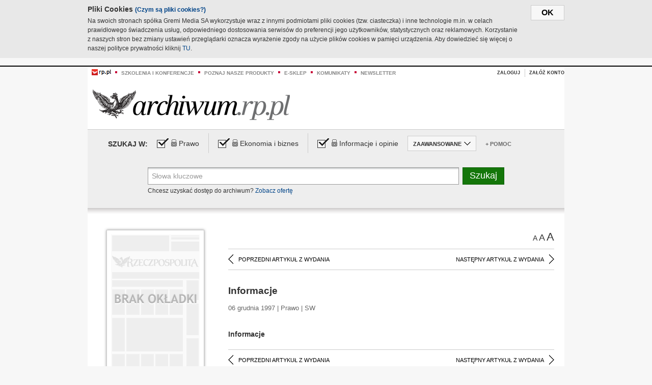

--- FILE ---
content_type: text/html;charset=UTF-8
request_url: https://archiwum.rp.pl/artykul/149442-Informacje.html
body_size: 14111
content:







	
		






<!DOCTYPE HTML PUBLIC "-//W3C//DTD HTML 4.01//EN" "http://www.w3.org/TR/html4/strict.dtd">
<html xmlns:og="https://opengraphprotocol.org/schema/" xmlns:fb="https://www.facebook.com/2008/fbml">
    <head>
    

    
     

    

    <link rel="apple-touch-icon" sizes="57x57" href="../img/favicons/apple-icon-57x57.png">
    <link rel="apple-touch-icon" sizes="60x60" href="../img/favicons/apple-icon-60x60.png">
    <link rel="apple-touch-icon" sizes="72x72" href="../img/favicons/apple-icon-72x72.png">
    <link rel="apple-touch-icon" sizes="76x76" href="../img/favicons/apple-icon-76x76.png">
    <link rel="apple-touch-icon" sizes="114x114" href="../img/favicons/apple-icon-114x114.png">
    <link rel="apple-touch-icon" sizes="120x120" href="../img/favicons/apple-icon-120x120.png">
    <link rel="apple-touch-icon" sizes="144x144" href="../img/favicons/apple-icon-144x144.png">
    <link rel="apple-touch-icon" sizes="152x152" href="../img/favicons/apple-icon-152x152.png">
    <link rel="apple-touch-icon" sizes="180x180" href="../img/favicons/apple-icon-180x180.png">
    <link rel="icon" type="image/png" sizes="192x192"  href="../img/favicons/android-icon-192x192.png">
    <link rel="icon" type="image/png" sizes="32x32" href="../img/favicons/favicon-32x32.png">
    <link rel="icon" type="image/png" sizes="96x96" href="../img/favicons/favicon-96x96.png">
    <link rel="icon" type="image/png" sizes="16x16" href="../img/favicons/favicon-16x16.png">
    <link rel="manifest" href="../img/favicons/manifest.json">
    <meta name="msapplication-TileColor" content="#ffffff">
    <meta name="msapplication-TileImage" content="../img/favicons/ms-icon-144x144.png">
    <meta name="theme-color" content="#ffffff">


    
    


    <title>Informacje - Archiwum Rzeczpospolitej</title>

    <meta name="description" content="" />
<meta name="robots" content="index, follow"/>

<meta name="copyright" content="Rp.pl">
<meta name="author" content="Rp.pl">

<meta http-equiv="Content-type" content="text/html; charset=UTF-8"/>
<meta http-equiv="Content-Language" content="pl"/>
<meta http-equiv="X-UA-Compatible" content="IE=Edge;chrome=1">


    
    
        	
        <link rel="stylesheet" href="https://static.presspublica.pl/web/arch_rp/css/archiwum-pro-article.css" type="text/css" />	
    


<link rel="stylesheet" href="https://static.presspublica.pl/web/arch_rp/css/archiwum-pro-common.css" type="text/css" />
<link rel="stylesheet" href="https://static.presspublica.pl/web/rp/css/ui-datepicker/jquery-ui-1.8.16.custom.css" type="text/css" />
<link rel="stylesheet" href="https://static.presspublica.pl/web/rp/css/rp_archiwum.css" type="text/css" />


<script type="text/javascript" src="https://static.presspublica.pl/web/arch_rp/js/oknobugs.js"></script>
<script type="text/javascript" src="https://static.presspublica.pl/web/arch_rp/js/keepLogged.js"></script>
<script type="text/javascript" src="https://static.presspublica.pl/web/arch_rp/js/calendarScripts.js"></script>
<script type="text/javascript" src="https://static.presspublica.pl/web/arch_rp/js/ajax.js" ></script>
<script type="text/javascript" src="https://static.presspublica.pl/web/arch_rp/js/ajax-dynamic-content.js"></script>
<script type="text/javascript" src="https://static.presspublica.pl/web/arch_rp/js/ajax-tooltip.js"></script>
<script type="text/javascript" src="/js/prototype.js"></script>
<script type="text/javascript" src="https://static.presspublica.pl/web/arch_rp/js/scriptaculous.js"></script>
<script type="text/javascript" src="https://static.presspublica.pl/web/arch_rp/js/commonScripts.js"></script>

<script type="text/javascript" src="https://code.jquery.com/jquery-1.6.4.min.js"></script>
<script type="text/javascript">
    $.noConflict();
</script>
<script type="text/javascript" src="https://static.presspublica.pl/web/arch_rp/js/jq_cover.js"></script>
<script type="text/javascript" src="https://static.presspublica.pl/web/arch_rp/js/commonArchiveRP.js"></script>
<script type="text/javascript">
    function ajax_init() {
        new Ajax.Updater('exampleV', '/AjaxKalendarzyk', {method:'post', asynchronous:false});
        jQuery('li.selectMonth .customArrow').text(jQuery('#calendarMonthSelect option:selected').text());
        jQuery('li.selectYear .customArrow').text(jQuery('#calendarYearSelect').val());
    }
    function ajax_change(data) {
        if(jQuery('#calendarDateSelected').val() != undefined) {
            var dateSelected = jQuery('#calendarDateSelected').val();
        } else {
            var dateSelected = data;
        }
        new Ajax.Updater('exampleV', '/AjaxKalendarzyk?data='+data+'&dataSelected='+dateSelected, {method:'post', asynchronous:false});
        jQuery('li.selectMonth .customArrow').text(jQuery('#calendarMonthSelect option:selected').text());
        jQuery('li.selectYear .customArrow').text(jQuery('#calendarYearSelect').val());
    }
</script>

<script type="text/javascript" src="https://static.presspublica.pl/web/rp/js/rp_commons.js"></script>
<script type="text/javascript" src="https://static.presspublica.pl/web/arch_rp/js/swfobject_modified.js"></script>
<script type="text/javascript" src="https://static.presspublica.pl/web/rp/js/jquery-ui-1.8.16.cal-auto.min.js"></script>


<script async src='https://cdn.onthe.io/io.js/5AgKXeyzk517'></script>

<!-- Google Tag Manager -->
<script>(function(w,d,s,l,i){w[l]=w[l]||[];w[l].push({'gtm.start':
new Date().getTime(),event:'gtm.js'});var f=d.getElementsByTagName(s)[0],
j=d.createElement(s),dl=l!='dataLayer'?'&l='+l:'';j.async=true;j.src=
'https://www.googletagmanager.com/gtm.js?id='+i+dl;f.parentNode.insertBefore(j,f);
})(window,document,'script','dataLayer','GTM-T7RX9324');</script>
<!-- End Google Tag Manager -->
	
<script async src="https://cdn.onthe.io/io.js/vGctnW9AjIV0"></script>
<script>
window._io_config = window._io_config || {};
window._io_config["0.2.0"] = window._io_config["0.2.0"] || [];
window._io_config["0.2.0"].push({
page_url: "https://archiwum.rp.pl/artykul/149442.html",
page_url_canonical: "https://archiwum.rp.pl/artykul/149442.html",
page_title: "Informacje - Archiwum Rzeczpospolitej",
page_type: "article",
page_language: "en",
article_authors: [],
article_categories: [],
article_type: "longread",
article_word_count: "",
article_publication_date: "Fri, 09 Feb 2018 12:39:12 GMT" 
});
</script>


</head>

<body itemscope itemtype="http://schema.org/Article">

    <!-- Google Tag Manager (noscript) -->
    <noscript><iframe src="https://www.googletagmanager.com/ns.html?id=GTM-T7RX9324"
    height="0" width="0" style="display:none;visibility:hidden"></iframe></noscript>
    <!-- End Google Tag Manager (noscript) -->

    <div id="cookie-gm-new" style="display: none;">
        <div id="cookie-gm-new-inner">
            <button id="cookie-gm-new-button">ok</button>
            <div id="cookie-gm-new-text-container">
                <h4 id="cookie-gm-new-text-header">Pliki Cookies <span><a href="https://gremimedia.pl/cookies.html">(Czym są pliki cookies?)</a></span></h4>
                Na swoich stronach spółka Gremi Media SA wykorzystuje wraz z innymi podmiotami pliki cookies (tzw. ciasteczka) i inne technologie m.in. w celach prawidłowego świadczenia usług, odpowiedniego dostosowania serwisów do preferencji jego użytkowników, statystycznych oraz reklamowych. Korzystanie z naszych stron bez zmiany ustawień przeglądarki oznacza wyrażenie zgody na użycie plików cookies w pamięci urządzenia. Aby dowiedzieć się więcej o naszej polityce prywatności kliknij <a href="https://gremimedia.pl/cookies.html">TU</a>.
            </div>
        </div>
    </div>

<a name="pageTop"></a>
<div id="mainColumn">

    <div id="topLinksBox">
        <div class="topLinkSep noSportV"></div>
        <div class="topLinkDiv noSportV"><a href="https://www.rp.pl/" title="rp.pl"><img src="https://static.presspublica.pl/web/rp/img/layout/logo_rp_small.png" alt="rp.pl" /></a></div>
        <div class="topLinkSep"></div>
        <div class="topLinkDiv"><img src="https://static.presspublica.pl/web/rp/img/layout/list_bullet_red.png" alt="*" /></div>
        <div class="topLinkSep"></div>
        <div class="topLinkElement">
            <a href="http://konferencje.rp.pl" title="Szkolenia i konferencje">Szkolenia i konferencje</a>
        </div>
        <div class="topLinkSep"></div>
        <div class="topLinkDiv"><img src="https://static.presspublica.pl/web/rp/img/layout/list_bullet_red.png" alt="*" /></div>
        <div class="topLinkSep"></div>
        <div class="topLinkElement">
            <a href="https://czytaj.rp.pl/" title="Poznaj nasze produkty">Poznaj nasze produkty</a>
        </div>
        <div class="topLinkSep"></div>
        <div class="topLinkDiv"><img src="https://static.presspublica.pl/web/rp/img/layout/list_bullet_red.png" alt="*" /></div>
        <div class="topLinkSep"></div>
        <div class="topLinkElement">
            <a href="https://www.sklep.rp.pl/" title="e-sklep">e-sklep</a>
        </div>
        <div class="topLinkSep"></div>
        <div class="topLinkDiv"><img src="https://static.presspublica.pl/web/rp/img/layout/list_bullet_red.png" alt="*" /></div>
        <div class="topLinkSep"></div>
        <div class="topLinkElement">
            <a href="http://komunikaty.rp.pl/" title="Komunikaty">Komunikaty</a>
        </div>
        <div class="topLinkSep"></div>
        <div class="topLinkDiv"><img src="https://static.presspublica.pl/web/rp/img/layout/list_bullet_red.png" alt="*" /></div>
        <div class="topLinkSep"></div>
        <div class="topLinkElement">
            <a href="http://newsletter.rp.pl/" title="Newsletter">Newsletter</a>
        </div>
        <div id="loginSearchBox">

            <!-- LOGIN : START -->

            
                
                
                    <div id="loginBox">

                        <div id="loginBtn" class="loginBoxBtns">
                            <a id="loginBtnLink" class="loginBtnLink" href="/login/archiwum" title="Zaloguj">Zaloguj</a>
                        </div>

                        <span class="delimeter">&nbsp;</span>

                        <div id="registerBtn" class="loginBoxBtns">
                            <a id="registerBtnLink" href="https://profil.presspublica.pl/registration?callback_url=https%3A%2F%2Farchiwum.rp.pl%2F" title="Załóż konto">Załóż konto</a>
                        </div>

                
            

            <div class="clr"></div>
        </div> 
        <!-- LOGIN : KONIEC -->

        <div class="clr"></div>
    </div> <!-- id="loginSearchBox" -->
    <!-- LOGIN/SEARCH : KONIEC -->

    <div class="clr"></div>
    <div class="clr"></div>
</div> 

<div id="headerBox">
    <div id="headerBoxp">

        <div id="logoBox">
            <div id="logo">
                <a title="Rzeczpospolita - Archiwum" href="https://archiwum.rp.pl/">
                    <img alt="Rzeczpospolita - Archiwum" src="https://static.presspublica.pl/web/rp/img/layout/logos/logo_archiwum.png"/>
                </a>					
            </div>

        </div> <!-- id="logoBox" -->

        <div class="clr"></div>

    </div>
</div> <!-- id="headerBox" -->

<!-- COOKIES BANNER : START -->
<div id="gm-cookies">
    <div class="cookies-title">
        <span>Pliki cookies</span>
        <a href="https://gremimedia.pl/cookies.html">Czym są pliki cookies <img src="https://static.presspublica.pl/web/rp/img/cookies/Qmark.png" alt="[?]" /></a>
    </div>

    <p>Używamy plików cookies, by ułatwić korzystanie z naszych serwisów.<br />
        Jeśli nie chcesz, by pliki cookies były zapisywane na Twoim dysku
        zmień ustawienia swojej przeglądarki. </p> 

    <button class="gm-cookies-continue-button" type="button">OK</button>
</div>
<!-- COOKIES BANNER 750x100 : KONIEC -->


		






<div id="contentBox">

	



<script type="text/javascript">
function checkQueryString(){
	jQuery('input[name="pageNum"]').val('1');
	if(jQuery("#searchInputArch").val() == 'Słowa kluczowe') {
		jQuery("#searchInputArch").val('')
	}
} 

jQuery(document).ready(function(){
	if(jQuery("#dateFrom").val() == "") {jQuery("#dateFrom").val('DD-MM-RRRR');}
	if(jQuery("#dateTo").val() == "") {jQuery("#dateTo").val('DD-MM-RRRR');}

	jQuery(".advTab").click(function(){
		if (jQuery(this).hasClass('closeTab')) {
			jQuery('#advancedSearchOptions').slideDown("fast");
			jQuery(this).removeClass('closeTab').addClass('openTab');
			
		} else if (jQuery(this).hasClass('openTab')) {
		
			jQuery('#advancedSearchOptions').slideUp("fast");
			jQuery(this).removeClass('openTab').addClass('closeTab');
		}
	});
	
	jQuery("#searchInputArch").focus(function(){
		if(jQuery(this).hasClass('default')) {
			jQuery(this).val('').removeClass('default'); 
		}
	}).blur(function(){
		if(jQuery(this).val() == '') {
			jQuery(this).val('Słowa kluczowe').addClass('default'); 
		}
	});

	jQuery('input[name="date"]').change(function(){
		if(jQuery('input[name="date"]:checked').val() != 'dates') {
			jQuery("#dateFrom").val('DD-MM-RRRR').addClass('datepickerDefault');
			jQuery("#dateTo").val('DD-MM-RRRR').addClass('datepickerDefault');
		}
	});
	
	
	jQuery("#searchInputArch").autocomplete({
		source: function(request, response){
			jQuery.ajax({
				url: "/json",
				dataType: "json",
				type: "POST",
				cache: false,
				data: {
					action: 'autocomplete',
					query: request.term
				},
				success: function(data){
					for(var j = data.result.length; j > 1; j--) {
						for (var i = 1; i < j; i++) {
						if (data.result[i-1].count.content < data.result[i].count.content) {
								var elm = data.result[i-1];
								data.result[i-1] = data.result[i];
								data.result[i] = elm;
							}
						}
					}
					response(jQuery.map(data.result, function(item){
						return {
							label: item.name.content,
							value: item.count.content,
						}
					}));
				}
			});
		},
		focus: function( event, ui ) {
			jQuery("#searchInputArch").val( ui.item.label );
			return false;
		},
		minLength: 2,
		select: function(event, ui){
			jQuery("#searchInputArch").val( ui.item.label );
			return false;
		}
	}).data( "autocomplete" )._renderItem = function( ul, item ) {
		return jQuery( "<li></li>" )
			.data( "item.autocomplete", item )
			.append( "<a>" + item.label + '<span class="searchQueryVal">wyników:' + item.value + "</span></a>" )
			.appendTo( ul );
	};

	jQuery('.ui-autocomplete').removeClass('ui-corner-all');



	//monthNamesShort: ['Sty', 'Lut', 'Mar', 'Kwi', 'Maj', 'Cze', 'Lip', 'Sie', 'Wrz', 'Paź', 'Lis', 'Gru'],
	
	jQuery.datepicker.regional['pl'] = {
		monthNames: ['Styczeń', 'Luty', 'Marzec', 'Kwiecień', 'Maj', 'Czerwiec', 'Lipiec', 'Sierpień', 'Wrzesień', 'Październik', 'Listopad', 'Grudzień'],
		monthNamesShort: ['Styczeń', 'Luty', 'Marzec', 'Kwiecień', 'Maj', 'Czerwiec', 'Lipiec', 'Sierpień', 'Wrzesień', 'Październik', 'Listopad', 'Grudzień'],
		dayNames: ['Niedziela', 'Poniedziałek', 'Wtorek', 'Środa', 'Czwartek', 'Piątek', 'Sobota'],
		dayNamesShort: ['Nie', 'Pn', 'Wt', 'Śr', 'Czw', 'Pt', 'So'],
		dayNamesMin: ['Nd', 'Pn', 'Wt', 'Śr', 'Cz', 'Pt', 'So'],
		dateFormat: 'dd-mm-yy',
		firstDay: 1,
		renderer: jQuery.datepicker.defaultRenderer,
		prevText: '&#x3c;Poprzedni',
		prevStatus: 'Pokaż poprzedni miesiąc',
		prevJumpText: '&#x3c;&#x3c;',
		prevJumpStatus: '',
		nextText: 'Następny&#x3e;',
		nextStatus: 'Pokaż następny miesiąc',
		nextJumpText: '&#x3e;&#x3e;',
		nextJumpStatus: '',
		currentText: 'dzisiaj',
		currentStatus: 'Pokaż aktualny miesiąc',
		todayText: 'Dziś',
		todayStatus: 'Pokaż aktualny miesiąc',
		clearText: 'Wyczyść',
		clearStatus: 'Wyczyść obecną datę',
		closeText: 'zastosuj',
		closeStatus: 'Zamknij bez zapisywania',
		yearStatus: 'Pokaż inny rok',
		monthStatus: 'Pokaż inny miesiąc',
		weekText: 'Tydz',
		weekStatus: 'Tydzień roku',
		dayStatus: '\'Wybierz\' D, M d',
		defaultStatus: 'Wybierz datę',
		isRTL: false,
		minDate: new Date(1993, 1 - 1, 1),
		yearRange: '1993:+1'
	};

	jQuery.datepicker.setDefaults(jQuery.datepicker.regional['pl']);

	jQuery("#dateFrom").click(function(){
		jQuery("#date_Between").attr('checked','checked');
		if(jQuery(this).val() == "DD-MM-RRRR") {
		    jQuery(this).val('').removeClass('datepickerDefault');
		}
	}).datepicker({
		changeMonth: true,
		changeYear: true,
		onClose: function(){
			if(jQuery(this).val() == "") {
				jQuery(this).val('DD-MM-RRRR').addClass('datepickerDefault');
			} else {
				jQuery(this).removeClass('datepickerDefault');
			}
			jQuery(this).blur();
		}
	});

	jQuery("#dateTo").click(function(){
		jQuery("#date_Between").attr('checked','checked');
		if(jQuery(this).val() == "DD-MM-RRRR") {
		      jQuery(this).val('').removeClass('datepickerDefault'); 
		}
	}).datepicker({
		changeMonth: true,
		changeYear: true,
		onClose: function(){
			if(jQuery(this).val() == "") {
				jQuery(this).val('DD-MM-RRRR').addClass('datepickerDefault');
			} else {
				jQuery(this).removeClass('datepickerDefault');
			}
			jQuery(this).blur();
		}
	});

	jQuery('.ui-datepicker').removeClass('ui-corner-all');
});

</script>



<!-- 
test dostepu

			
				
					<span class="article-lock"></span>
				
				
				

-->
<div id="searchNav">
    <form name="searchForm" id="searchForm" class="searchForm" action="/" onsubmit="return checkQueryString();">
		<div id="categoryTreeInfo" style="visibility:hidden"></div>
		<div id="searchOptions" class="clearfix">
			<span id="searchOptionsTitle">Szukaj w:</span>

			<div class="searchOptionsElement firstElement">
				<div class="virtualCheckboxContainer">
					<div class="virtualCheckbox  virtualCheckboxActive"></div>
					<input type="hidden" value="1" class="archivesSectionId" name="archivesSectionId" id="archivesSectionIdPrawo">
				</div>
				<div class="searchOptionsTextContainer">
					
					<div class="lockImg">
						
							<img  src="https://static.presspublica.pl/web/arch_rp/img/layout/lock.png" alt="[x]" title="Dział płatny">
								
													
					</div>
					
					<div class="searchOptionText lockText">
						<span>Prawo</span>
					</div>
				</div>
			</div>

			<div class="searchOptionsElement">
				<div class="virtualCheckboxContainer">
					<div class="virtualCheckbox  virtualCheckboxActive"></div>
					<input type="hidden" value="2" class="archivesSectionId" name="archivesSectionId" id="archivesSectionIdEkoBiz">
				</div>
				<div class="searchOptionsTextContainer">
					
										<div class="lockImg">
						
							<img  src="https://static.presspublica.pl/web/arch_rp/img/layout/lock.png" alt="[x]" title="Dział płatny">
								
													
					</div>
                          
					<div class="searchOptionText lockText">
						<span>Ekonomia i biznes</span>
					</div>
				</div>
			</div>

			<div class="searchOptionsElement lastElement">
				<div class="virtualCheckboxContainer">
					<div class="virtualCheckbox  virtualCheckboxActive"></div>
					<input type="hidden" value="3" class="archivesSectionId" name="archivesSectionId" id="archivesSectionIdInfoOpinie">
				</div>
				<div class="searchOptionsTextContainer">
					
										<div class="lockImg">
						
							<img  src="https://static.presspublica.pl/web/arch_rp/img/layout/lock.png" alt="[x]" title="Dział płatny">
								
													
					</div>
                                       
					<div class="searchOptionText lockText">
						<span>Informacje i opinie</span>
					</div>
				</div>
			</div>

			<div class="searchOptionsElement advTab closeTab">
				<div class="searchOptionsTextContainer">
					<div class="searchOptionText lockText">
						<span>ZAAWANSOWANE</span>
					</div>
					<div class="icon"></div>
				</div>
			</div>

			<div class="searchOptionsElement lastElement">
				<div class="searchOptionsTextContainer">
					<div class="searchOptionText lockText">
						<a class="helpLink" href="/faq" target="_balnk">+ Pomoc</a>
					</div>
				</div>
			</div>
		</div>
   
		<div id="advancedSearchOptions">
			<div id="advancedSearchOptionsWhen">
				<div class="w120">
					<input type="radio" name="date" id="date_All" value="all" checked="checked">
					<label for="date_All"> Wszystkie</label>
				</div>
				<div class="w110">
					<input type="radio" name="date" id="date_Today" value="today" >
					<label for="date_Today"> Dzisiaj</label>
				</div>
				<div class="w150">
					<input type="radio" name="date" id="date_LastWeek" value="lastweek" >
					<label for="date_LastWeek"> Ostatni tydzień</label>
				</div>
				<div class="w140">
					<input type="radio" name="date" id="date_LastMonth" value="lastmonth" >
					<label for="date_LastMonth"> Ostatni miesiąc</label>
				</div>
				<div class="dateInputLabel">
					<input type="radio" name="date" id="date_Between" value="dates" >
					<label for="date_Between"> Między</label>
				</div>
				<div class="dateInputLeft">
					<input name="dateFrom" id="dateFrom" autocomplete="off" class="datepicker  datepickerDefault" value='' maxlength="10">
				</div>
				<div class="dateInputSeparator">&ndash;</div>
				<div class="dateInputRight">
					<input name="dateTo" id="dateTo"  autocomplete="off" class="datepicker  datepickerDefault" value='' maxlength="10">
				</div>
			</div>

			<div id="advancedSearchOptionsWhere">
				<div class="w120">
					<input type="radio" name="scope" id="place_Everywhere" value="0" checked="checked">
					<label for="place_Everywhere"> Wszędzie</label>
				</div>
				<div class="w110">
					<input type="radio" name="scope" id="place_InTitles" value="2" >
					<label for="place_InTitles"> Tytuł</label>
				</div>
				<div class="w150">
					<input type="radio" name="scope" id="place_InAuthors" value="4" >
					<label for="place_InAuthors"> Autor</label>
				</div>
			</div>
		</div>

		<div id="searchBox">
			<div class="floatLBox shadowBox1">
				<input type="text" class="default" name="query" id="searchInputArch"  value="Słowa kluczowe" />
			</div>
			<div class="floatRBox shadowBox3">
				<input type="submit" class="submitBtn" name="searchBtn" id="searchBtn" value="Szukaj">
			</div>

			<div id="searchHelp">

				<div class="lockText" id="searchHelpText">
					
<span> Chcesz uzyskać dostęp do archiwum? <a target="_blank" href="https://czytaj.rp.pl/rp/e-prenumerata/autoodnawialna/plus?utm_source=archiwum_rp&utm_medium=zobacz_oferte">Zobacz ofertę</a></span>

				</div>
			</div>
		</div>
   	
		<div id="searchResultsSortOptions">
			<input type="hidden" name="sortBy" value='date' />
			<input type="hidden" name="sortOrder" value='0' />
			<input type="hidden" name="limit" value='25' />
			<input type="hidden" name="pageNum" value='1' />
		</div>
    </form>
</div>

	<div class="shadow-bottom"></div>


	<div id="col1">

		
			
		





	<script type="text/javascript">
		function getSendArticleForm(article){
			jQuery.ajax({
				type: "GET",
				url: "/WyslijMail.html?newsItemId="+article,
				cache: false,
				dataType: "html",
				success: function(data){
					jQuery('#layerContener').html(data);
					jQuery('#layerMask, #layerContener').show();
				},
				error: function(){
					jQuery('#ajaxLoader').fadeOut('midium');
				}
			});
			return false;
		}
	</script>



	<div id="articleTopBar">
		

		<div class="textSizeBox">
			<ul class="articleTextSizeNew">
				<li><a href="javascript:void(0)"><span class="normalText">A</span></a></li>
				<li><a href="javascript:void(0)"><span class="bigText">A</span></a></li>
				<li><a href="javascript:void(0)"><span class="bigerText">A</span></a></li>
			</ul>
		</div>

		
	</div>


<div class="pageArticleScroll">
	
		
			<a class="pageArticleScrollLeft" href="/artykul/149432-Informacje.html">
			
				<span class="icon"></span><span class="text">POPRZEDNI ARTYKUŁ Z WYDANIA</span>
			</a>
		
		
	

	
		
			<a class="pageArticleScrollRight" href="/artykul/149354-Informacje.html">
			
				<span class="text">NASTĘPNY ARTYKUŁ Z WYDANIA</span><span class="icon"></span>
			</a>
		
		
	
</div>

		
		
		
		

		
			
				
			
			
		

		
			
				
				
					
				
			
		

		
			
		

		
		
		

		
			
			
			
			
			
			
			
			
			
			
			
			
			
		

		



		<!-- START KALENDARIUM, GŁÓWNY TEKST -->
		<div id="story" class="componentBox">

			<h1 class="articleTitle">Informacje</h1>

			<div class="artDetails">06 grudnia 1997 | Prawo |  SW</div>


			<div class="storyContent">
				
				<p class="lead" itemprop="description"></p>
				
					
						<P>
 <B> Informacje </B>
 </P>
					
					
				
				

				
			</div>
			<div class="clr"></div>

				
		</div> 

		
		






<div class="pageArticleScroll">
	
		
			<a class="pageArticleScrollLeft" href="/artykul/149432-Informacje.html">
			
				<span class="icon"></span><span class="text">POPRZEDNI ARTYKUŁ Z WYDANIA</span>
			</a>
		
		
	

	
		
			<a class="pageArticleScrollRight" href="/artykul/149354-Informacje.html">
			
				<span class="text">NASTĘPNY ARTYKUŁ Z WYDANIA</span><span class="icon"></span>
			</a>
		
		
	
</div>

	</div> 

	<div id="col2">
		




<!-- START KALENDARIUM, OKLADKA -->

	

	<div class="okladka_Box componentBox">
		<div id="issueBox">
			
				
				
					<img id="noCover"
						src="https://static.presspublica.pl/web/arch_rp/img/layout/noCover.png"
						alt="Brak okładki" />
				
			
			<p id="issueNumber">
				<span class="label">Wydanie: </span> 1249
			</p>
		</div>

		
	</div>


<!-- KONIEC KALENDARIUM, OKLADKA -->



<!-- START KALENDARIUM, MINI KALENDARZ -->
<div class="miniCalendar_Box componentBox">
	








<div id="exampleV">
</div>

<script type="text/javascript">
	function changeMonth(month){
		jQuery('li.selectMonth .customArrow').text(jQuery('#calendarMonthSelect option:selected').text());
		var day = '01';
		var calendarYear = jQuery('#calendarYearSelect').val();
		var calendarDate = calendarYear+"/"+month+"/"+day;
		ajax_change(calendarDate);
	}
	function changeYear(year){
		jQuery('li.selectYear .customArrow').text(jQuery('#calendarYearSelect').val());
		var day = '01';
		var calendarMonth = jQuery('#calendarMonthSelect').val();
		var calendarDate = year+"/"+calendarMonth+"/"+day;
		ajax_change(calendarDate);
	}
</script>



	<script type="text/javascript">
		ajax_change(19971206);
	</script>





		
</div>


	<div id="pageListSidebar">
		<div id="pageListHeader">Spis treści</div>

		

		

			
				
				
					<div
						class="pages pageClose">
				
			
			<h2 class="pageTitleSidebar">Styl życia<a
					name="Styl życia"></a><span
					class="icon"></span>
			</h2>

			<div class="articles">
				

				
					
					
					

					
						
					
					

					<div class="article lastArticle">
						<a href="/artykul/149340-Psy-i-koty-glosu-nie-maja.html"
							title="Psy i koty głosu nie mają">Psy i koty głosu nie mają</a>
					</div>
				
			</div>
	</div>
	

			
				
				
					<div
						class="pages pageClose">
				
			
			<h2 class="pageTitleSidebar">Świat<a
					name="Świat"></a><span
					class="icon"></span>
			</h2>

			<div class="articles">
				

				
					
					
					

					
					

					<div class="article">
						<a href="/artykul/149403-Informacje.html"
							title="Informacje">Informacje</a>
					</div>
				
					
					
					

					
					

					<div class="article">
						<a href="/artykul/149402-Informacje.html"
							title="Informacje">Informacje</a>
					</div>
				
					
					
					

					
					

					<div class="article">
						<a href="/artykul/149390-Informacje.html"
							title="Informacje">Informacje</a>
					</div>
				
					
					
					

					
					

					<div class="article">
						<a href="/artykul/149392-Klucz-do-bezpieczenstwa.html"
							title="Klucz do bezpieczeństwa">Klucz do bezpieczeństwa</a>
					</div>
				
					
					
					

					
					

					<div class="article">
						<a href="/artykul/149388-Negocjacje-wbrew-sobie.html"
							title="Negocjacje wbrew sobie">Negocjacje wbrew sobie</a>
					</div>
				
					
					
					

					
					

					<div class="article">
						<a href="/artykul/149404-Nie-zostawic-w-rekach-rzadow-i-bankierow.html"
							title="Nie zostawić w rękach rządów i bankierów">Nie zostawić w rękach rządów i bankierów</a>
					</div>
				
					
					
					

					
					

					<div class="article">
						<a href="/artykul/149391-Trzy-kregi-wtajemniczenia.html"
							title="Trzy kręgi wtajemniczenia">Trzy kręgi wtajemniczenia</a>
					</div>
				
					
					
					

					
					

					<div class="article">
						<a href="/artykul/149389-Wilka-ciagnie-do-Unii.html"
							title="Wilka ciągnie do Unii">Wilka ciągnie do Unii</a>
					</div>
				
					
					
					

					
						
					
					

					<div class="article lastArticle">
						<a href="/artykul/149387-Zakazana-aparatura.html"
							title="Zakazana aparatura">Zakazana aparatura</a>
					</div>
				
			</div>
	</div>
	

			
				
				
					<div
						class="pages pageClose">
				
			
			<h2 class="pageTitleSidebar">Plus Minus<a
					name="Plus Minus"></a><span
					class="icon"></span>
			</h2>

			<div class="articles">
				

				
					
					
					

					
					

					<div class="article">
						<a href="/artykul/149309-quot;Patrzcie-to-juz-ostatni-co-tak--quot;.html"
							title="&amp;quot;Patrzcie, to już ostatni, co tak. .. &amp;quot;">&quot;Patrzcie, to już ostatni, co tak. .. &quot;</a>
					</div>
				
					
					
					

					
					

					<div class="article">
						<a href="/artykul/149315-Bajki-Lafontaine'a.html"
							title="Bajki Lafontaine&#039;a">Bajki Lafontaine'a</a>
					</div>
				
					
					
					

					
					

					<div class="article">
						<a href="/artykul/149320-Brudno-i-nudno.html"
							title="Brudno i nudno">Brudno i nudno</a>
					</div>
				
					
					
					

					
					

					<div class="article">
						<a href="/artykul/149324-Chcieli-nas-spuscic-po-brzytwie.html"
							title="Chcieli nas spuścić po brzytwie">Chcieli nas spuścić po brzytwie</a>
					</div>
				
					
					
					

					
					

					<div class="article">
						<a href="/artykul/149326-Columbia-dla-kazdego.html"
							title="Columbia dla każdego">Columbia dla każdego</a>
					</div>
				
					
					
					

					
					

					<div class="article">
						<a href="/artykul/149323-Europejska-sztuka-i-tutejszy-prowincjonalizm.html"
							title="Europejska sztuka i tutejszy prowincjonalizm">Europejska sztuka i tutejszy prowincjonalizm</a>
					</div>
				
					
					
					

					
					

					<div class="article">
						<a href="/artykul/149316-Informacje.html"
							title="Informacje">Informacje</a>
					</div>
				
					
					
					

					
					

					<div class="article">
						<a href="/artykul/149312-Informacje.html"
							title="Informacje">Informacje</a>
					</div>
				
					
					
					

					
					

					<div class="article">
						<a href="/artykul/149314-Kilku-tylko-ufalem-bezgranicznie.html"
							title="Kilku tylko ufałem bezgranicznie">Kilku tylko ufałem bezgranicznie</a>
					</div>
				
					
					
					

					
					

					<div class="article">
						<a href="/artykul/149313-Lekcja-historii.html"
							title="Lekcja historii">Lekcja historii</a>
					</div>
				
					
					
					

					
					

					<div class="article">
						<a href="/artykul/149321-Marszalek-i-teozofowie.html"
							title="Marszałek i teozofowie">Marszałek i teozofowie</a>
					</div>
				
					
					
					

					
					

					<div class="article">
						<a href="/artykul/149327-Mikolajki.html"
							title="Mikołajki">Mikołajki</a>
					</div>
				
					
					
					

					
					

					<div class="article">
						<a href="/artykul/149305-Nie-dzielil-przez-zero.html"
							title="Nie dzielił przez zero">Nie dzielił przez zero</a>
					</div>
				
					
					
					

					
					

					<div class="article">
						<a href="/artykul/149311-Nowe-rubieze.html"
							title="Nowe rubieże">Nowe rubieże</a>
					</div>
				
					
					
					

					
					

					<div class="article">
						<a href="/artykul/149322-O-jawnosc-zycia-publicznego.html"
							title="O jawność życia publicznego">O jawność życia publicznego</a>
					</div>
				
					
					
					

					
					

					<div class="article">
						<a href="/artykul/149317-PAX-wobec-Kosciola.html"
							title="PAX wobec Kościoła">PAX wobec Kościoła</a>
					</div>
				
					
					
					

					
					

					<div class="article">
						<a href="/artykul/149310-Piorkiem-i-dlutem.html"
							title="Piórkiem i dłutem">Piórkiem i dłutem</a>
					</div>
				
					
					
					

					
					

					<div class="article">
						<a href="/artykul/149306-Prawdziwy-koniec-zaborow.html"
							title="Prawdziwy koniec zaborów">Prawdziwy koniec zaborów</a>
					</div>
				
					
					
					

					
					

					<div class="article">
						<a href="/artykul/149318-Rodzina.html"
							title="Rodzina">Rodzina</a>
					</div>
				
					
					
					

					
					

					<div class="article">
						<a href="/artykul/149308-Spor-o-libido-czy-o-political-correctness.html"
							title="Spór o libido czy o political correctness?">Spór o libido czy o political correctness?</a>
					</div>
				
					
					
					

					
					

					<div class="article">
						<a href="/artykul/149319-To-idzie-mlodosc.html"
							title="To idzie młodość">To idzie młodość</a>
					</div>
				
					
					
					

					
					

					<div class="article">
						<a href="/artykul/149307-W-poszukiwaniu-ziarna-prawdy.html"
							title="W poszukiwaniu ziarna prawdy">W poszukiwaniu ziarna prawdy</a>
					</div>
				
					
					
					

					
						
					
					

					<div class="article lastArticle">
						<a href="/artykul/149325-Swiateczny-prezent-primadonny.html"
							title="Świąteczny prezent primadonny">Świąteczny prezent primadonny</a>
					</div>
				
			</div>
	</div>
	

			
				
				
					<div
						class="pages pageClose">
				
			
			<h2 class="pageTitleSidebar">Sport<a
					name="Sport"></a><span
					class="icon"></span>
			</h2>

			<div class="articles">
				

				
					
					
					

					
					

					<div class="article">
						<a href="/artykul/149377-Biedny-Koepke.html"
							title="Biedny Koepke">Biedny Koepke</a>
					</div>
				
					
					
					

					
					

					<div class="article">
						<a href="/artykul/149375-Dlugie-sledztwo.html"
							title="Długie śledztwo">Długie śledztwo</a>
					</div>
				
					
					
					

					
					

					<div class="article">
						<a href="/artykul/149374-Informacje.html"
							title="Informacje">Informacje</a>
					</div>
				
					
					
					

					
					

					<div class="article">
						<a href="/artykul/149378-Informacje.html"
							title="Informacje">Informacje</a>
					</div>
				
					
					
					

					
					

					<div class="article">
						<a href="/artykul/149371-Niezla-byla-obrona.html"
							title="Niezła była obrona">Niezła była obrona</a>
					</div>
				
					
					
					

					
					

					<div class="article">
						<a href="/artykul/149376-Pieniadze-nie-graja.html"
							title="Pieniądze nie grają">Pieniądze nie grają</a>
					</div>
				
					
					
					

					
						
					
					

					<div class="article lastArticle">
						<a href="/artykul/149373-Tomasz-Lissowski:-W-swiecie-szachow-(26).html"
							title="Tomasz Lissowski: W świecie szachów (26)">Tomasz Lissowski: W świecie szachów (26)</a>
					</div>
				
			</div>
	</div>
	

			
				
					<div class="pages pageOpen activeSection">
				
				
			
			<h2 class="pageTitleSidebar">Prawo<a
					name="Prawo"></a><span
					class="icon"></span>
			</h2>

			<div class="articles">
				

				
					
					
					

					
					

					<div class="article">
						<a href="/artykul/149351-Chlopak-nie-umie-podac-motywu.html"
							title="Chłopak nie umie podać motywu">Chłopak nie umie podać motywu</a>
					</div>
				
					
					
					

					
					

					<div class="article">
						<a href="/artykul/149350-Czy-quot;Trybunaquot;-zniewazyla-papieza.html"
							title="Czy &amp;quot;Trybuna&amp;quot; znieważyła papieża">Czy &quot;Trybuna&quot; znieważyła papieża</a>
					</div>
				
					
					
					

					
					

					<div class="article">
						<a href="/artykul/149436-Czy-dojdzie-do-wznowienia-procesu.html"
							title="Czy dojdzie do wznowienia procesu">Czy dojdzie do wznowienia procesu</a>
					</div>
				
					
					
					

					
					

					<div class="article">
						<a href="/artykul/149439-Czy-uprowadzony-wycofalzeznania.html"
							title="Czy uprowadzony wycofałzeznania">Czy uprowadzony wycofałzeznania</a>
					</div>
				
					
					
					

					
					

					<div class="article">
						<a href="/artykul/149433-Do-wiezienia-na-dwa-lata.html"
							title="Do więzienia na dwa lata">Do więzienia na dwa lata</a>
					</div>
				
					
					
					

					
					

					<div class="article">
						<a href="/artykul/149434-Grozil-i-uderzyl-asystenta.html"
							title="Groził i uderzył asystenta">Groził i uderzył asystenta</a>
					</div>
				
					
					
					

					
					

					<div class="article">
						<a href="/artykul/149430-Informacje.html"
							title="Informacje">Informacje</a>
					</div>
				
					
					
					

					
					

					<div class="article">
						<a href="/artykul/149440-Informacje.html"
							title="Informacje">Informacje</a>
					</div>
				
					
					
					

					
					

					<div class="article">
						<a href="/artykul/149441-Informacje.html"
							title="Informacje">Informacje</a>
					</div>
				
					
					
					

					
					

					<div class="article">
						<a href="/artykul/149432-Informacje.html"
							title="Informacje">Informacje</a>
					</div>
				
					
					
					

					
					
						
						
						
					

					<div class="article thisArticle">
						<a href="/artykul/149442-Informacje.html"
							title="Informacje">Informacje</a>
					</div>
				
					
					
					

					
					

					<div class="article">
						<a href="/artykul/149354-Informacje.html"
							title="Informacje">Informacje</a>
					</div>
				
					
					
					

					
					

					<div class="article">
						<a href="/artykul/149431-Informacje.html"
							title="Informacje">Informacje</a>
					</div>
				
					
					
					

					
					

					<div class="article">
						<a href="/artykul/149353-Kolejna-lekarka-podejrzana-o-wyludzenie-dyplomu.html"
							title="Kolejna lekarka podejrzana o wyłudzenie dyplomu">Kolejna lekarka podejrzana o wyłudzenie dyplomu</a>
					</div>
				
					
					
					

					
					

					<div class="article">
						<a href="/artykul/149352-Kto-strzelal-na-warszawskiej-Pradze.html"
							title="Kto strzelał na warszawskiej Pradze">Kto strzelał na warszawskiej Pradze</a>
					</div>
				
					
					
					

					
					

					<div class="article">
						<a href="/artykul/149348-Miasto-dochodzi-zaleglych-skladek.html"
							title="Miasto dochodzi zaległych składek">Miasto dochodzi zaległych składek</a>
					</div>
				
					
					
					

					
					

					<div class="article">
						<a href="/artykul/149346-Obliczanie-wydatkow.html"
							title="Obliczanie wydatków">Obliczanie wydatków</a>
					</div>
				
					
					
					

					
					

					<div class="article">
						<a href="/artykul/149343-Oswietlenie-ulic.html"
							title="Oświetlenie ulic">Oświetlenie ulic</a>
					</div>
				
					
					
					

					
					

					<div class="article">
						<a href="/artykul/149341-Podzial-na-towary-i-uslugi.html"
							title="Podział na towary i usługi">Podział na towary i usługi</a>
					</div>
				
					
					
					

					
					

					<div class="article">
						<a href="/artykul/149438-Polski-biznesmen-na-wolnosci.html"
							title="Polski biznesmen na wolności">Polski biznesmen na wolności</a>
					</div>
				
					
					
					

					
					

					<div class="article">
						<a href="/artykul/149435-Powrot-wlascicieli.html"
							title="Powrót właścicieli">Powrót właścicieli</a>
					</div>
				
					
					
					

					
					

					<div class="article">
						<a href="/artykul/149349-Przedsiebiorstwa-Rozrywkowe-walcza-o-budynek.html"
							title="Przedsiębiorstwa Rozrywkowe walczą o budynek">Przedsiębiorstwa Rozrywkowe walczą o budynek</a>
					</div>
				
					
					
					

					
					

					<div class="article">
						<a href="/artykul/149345-Rzeczywiste-koszty-budowy.html"
							title="Rzeczywiste koszty budowy">Rzeczywiste koszty budowy</a>
					</div>
				
					
					
					

					
					

					<div class="article">
						<a href="/artykul/149342-Szpitale-kliniczne.html"
							title="Szpitale kliniczne">Szpitale kliniczne</a>
					</div>
				
					
					
					

					
					

					<div class="article">
						<a href="/artykul/149437-Uznawanie-wyrokow-sadow-Unii.html"
							title="Uznawanie wyroków sądów Unii">Uznawanie wyroków sądów Unii</a>
					</div>
				
					
					
					

					
					

					<div class="article">
						<a href="/artykul/149347-Wierzbickiego-spor-z-Grabowska.html"
							title="Wierzbickiego spór z Grabowską">Wierzbickiego spór z Grabowską</a>
					</div>
				
					
					
					

					
						
					
					

					<div class="article lastArticle">
						<a href="/artykul/149344-Zatwierdzenie-bilansu.html"
							title="Zatwierdzenie bilansu">Zatwierdzenie bilansu</a>
					</div>
				
			</div>
	</div>
	

			
				
				
					<div
						class="pages pageClose">
				
			
			<h2 class="pageTitleSidebar">Ekonomia<a
					name="Ekonomia"></a><span
					class="icon"></span>
			</h2>

			<div class="articles">
				

				
					
					
					

					
					

					<div class="article">
						<a href="/artykul/149381-125-mln-zl-na-inwestycje.html"
							title="125 mln zł na inwestycje">125 mln zł na inwestycje</a>
					</div>
				
					
					
					

					
					

					<div class="article">
						<a href="/artykul/149369-Akcje:-strach-przed-zatrudnieniem.html"
							title="Akcje: strach przed zatrudnieniem">Akcje: strach przed zatrudnieniem</a>
					</div>
				
					
					
					

					
					

					<div class="article">
						<a href="/artykul/149419-Aprobata-z-zastrzezeniami.html"
							title="Aprobata z zastrzeżeniami">Aprobata z zastrzeżeniami</a>
					</div>
				
					
					
					

					
					

					<div class="article">
						<a href="/artykul/149428-Chorzowska-spolka-nie-obawia-sie-zmiany-wlasciciela.html"
							title="Chorzowska spółka nie obawia się zmiany właściciela">Chorzowska spółka nie obawia się zmiany właściciela</a>
					</div>
				
					
					
					

					
					

					<div class="article">
						<a href="/artykul/149405-Emisja-Pavarottiego.html"
							title="Emisja Pavarottiego">Emisja Pavarottiego</a>
					</div>
				
					
					
					

					
					

					<div class="article">
						<a href="/artykul/149364-Finanse:-szybujaca-rentownosc.html"
							title="Finanse: szybująca rentowność">Finanse: szybująca rentowność</a>
					</div>
				
					
					
					

					
					

					<div class="article">
						<a href="/artykul/149380-Gdzie-poplynie-gotowka.html"
							title="Gdzie popłynie gotówka">Gdzie popłynie gotówka</a>
					</div>
				
					
					
					

					
					

					<div class="article">
						<a href="/artykul/149365-Gielda:-tendencje-wzrostowe.html"
							title="Giełda: tendencje wzrostowe">Giełda: tendencje wzrostowe</a>
					</div>
				
					
					
					

					
					

					<div class="article">
						<a href="/artykul/149417-Gminy-chca-dyktowac-warunki.html"
							title="Gminy chcą dyktować warunki">Gminy chcą dyktować warunki</a>
					</div>
				
					
					
					

					
					

					<div class="article">
						<a href="/artykul/149421-Informacje.html"
							title="Informacje">Informacje</a>
					</div>
				
					
					
					

					
					

					<div class="article">
						<a href="/artykul/149461-Informacje.html"
							title="Informacje">Informacje</a>
					</div>
				
					
					
					

					
					

					<div class="article">
						<a href="/artykul/149460-Informacje.html"
							title="Informacje">Informacje</a>
					</div>
				
					
					
					

					
					

					<div class="article">
						<a href="/artykul/149459-Informacje.html"
							title="Informacje">Informacje</a>
					</div>
				
					
					
					

					
					

					<div class="article">
						<a href="/artykul/149455-Informacje.html"
							title="Informacje">Informacje</a>
					</div>
				
					
					
					

					
					

					<div class="article">
						<a href="/artykul/149454-Informacje.html"
							title="Informacje">Informacje</a>
					</div>
				
					
					
					

					
					

					<div class="article">
						<a href="/artykul/149453-Informacje.html"
							title="Informacje">Informacje</a>
					</div>
				
					
					
					

					
					

					<div class="article">
						<a href="/artykul/149452-Informacje.html"
							title="Informacje">Informacje</a>
					</div>
				
					
					
					

					
					

					<div class="article">
						<a href="/artykul/149450-Informacje.html"
							title="Informacje">Informacje</a>
					</div>
				
					
					
					

					
					

					<div class="article">
						<a href="/artykul/149448-Informacje.html"
							title="Informacje">Informacje</a>
					</div>
				
					
					
					

					
					

					<div class="article">
						<a href="/artykul/149447-Informacje.html"
							title="Informacje">Informacje</a>
					</div>
				
					
					
					

					
					

					<div class="article">
						<a href="/artykul/149446-Informacje.html"
							title="Informacje">Informacje</a>
					</div>
				
					
					
					

					
					

					<div class="article">
						<a href="/artykul/149445-Informacje.html"
							title="Informacje">Informacje</a>
					</div>
				
					
					
					

					
					

					<div class="article">
						<a href="/artykul/149444-Informacje.html"
							title="Informacje">Informacje</a>
					</div>
				
					
					
					

					
					

					<div class="article">
						<a href="/artykul/149443-Informacje.html"
							title="Informacje">Informacje</a>
					</div>
				
					
					
					

					
					

					<div class="article">
						<a href="/artykul/149429-Informacje.html"
							title="Informacje">Informacje</a>
					</div>
				
					
					
					

					
					

					<div class="article">
						<a href="/artykul/149424-Informacje.html"
							title="Informacje">Informacje</a>
					</div>
				
					
					
					

					
					

					<div class="article">
						<a href="/artykul/149423-Informacje.html"
							title="Informacje">Informacje</a>
					</div>
				
					
					
					

					
					

					<div class="article">
						<a href="/artykul/149422-Informacje.html"
							title="Informacje">Informacje</a>
					</div>
				
					
					
					

					
					

					<div class="article">
						<a href="/artykul/149415-Informacje.html"
							title="Informacje">Informacje</a>
					</div>
				
					
					
					

					
					

					<div class="article">
						<a href="/artykul/149414-Informacje.html"
							title="Informacje">Informacje</a>
					</div>
				
					
					
					

					
					

					<div class="article">
						<a href="/artykul/149413-Informacje.html"
							title="Informacje">Informacje</a>
					</div>
				
					
					
					

					
					

					<div class="article">
						<a href="/artykul/149407-Informacje.html"
							title="Informacje">Informacje</a>
					</div>
				
					
					
					

					
					

					<div class="article">
						<a href="/artykul/149406-Informacje.html"
							title="Informacje">Informacje</a>
					</div>
				
					
					
					

					
					

					<div class="article">
						<a href="/artykul/149410-Konflikt-zwiazkowcow-z-rzadem-niezostal-rozwiazany.html"
							title="Konflikt związkowców z rządem niezostał rozwiązany">Konflikt związkowców z rządem niezostał rozwiązany</a>
					</div>
				
					
					
					

					
					

					<div class="article">
						<a href="/artykul/149458-NFI.html"
							title="NFI">NFI</a>
					</div>
				
					
					
					

					
					

					<div class="article">
						<a href="/artykul/149382-Na-wolny-rynek.html"
							title="Na wolny rynek">Na wolny rynek</a>
					</div>
				
					
					
					

					
					

					<div class="article">
						<a href="/artykul/149418-Nieprawidlowosci-prawie-wszedzie.html"
							title="Nieprawidłowości prawie wszędzie">Nieprawidłowości prawie wszędzie</a>
					</div>
				
					
					
					

					
					

					<div class="article">
						<a href="/artykul/149368-Obligacje:-tloczniej-na-eurorynku.html"
							title="Obligacje: tłoczniej na eurorynku">Obligacje: tłoczniej na eurorynku</a>
					</div>
				
					
					
					

					
					

					<div class="article">
						<a href="/artykul/149408-Oplaty-zamiast-obowiazkowychdarowizn.html"
							title="Opłaty zamiast obowiązkowychdarowizn">Opłaty zamiast obowiązkowychdarowizn</a>
					</div>
				
					
					
					

					
					

					<div class="article">
						<a href="/artykul/149449-Pieknie-i-strasznie.html"
							title="Pięknie i strasznie">Pięknie i strasznie</a>
					</div>
				
					
					
					

					
					

					<div class="article">
						<a href="/artykul/149420-Pliva-inwestuje-i-podnosi-kapital.html"
							title="Pliva inwestuje i podnosi kapitał">Pliva inwestuje i podnosi kapitał</a>
					</div>
				
					
					
					

					
					

					<div class="article">
						<a href="/artykul/149451-Przeslanki-poprawy-i-zagrozenia.html"
							title="Przesłanki poprawy i zagrożenia">Przesłanki poprawy i zagrożenia</a>
					</div>
				
					
					
					

					
					

					<div class="article">
						<a href="/artykul/149427-Przygotowania-do-wstrzymania-produkcji.html"
							title="Przygotowania do wstrzymania produkcji">Przygotowania do wstrzymania produkcji</a>
					</div>
				
					
					
					

					
					

					<div class="article">
						<a href="/artykul/149425-Rosnieft-pod-zastaw.html"
							title="Rosnieft pod zastaw">Rosnieft pod zastaw</a>
					</div>
				
					
					
					

					
					

					<div class="article">
						<a href="/artykul/149411-Rzad-nie-wie-jak-podniesc-akcyze.html"
							title="Rząd nie wie, jak podnieść akcyzę">Rząd nie wie, jak podnieść akcyzę</a>
					</div>
				
					
					
					

					
					

					<div class="article">
						<a href="/artykul/149370-Surowce:-ropa-tansza-po-decyzji-OPEC.html"
							title="Surowce: ropa tańsza po decyzji OPEC">Surowce: ropa tańsza po decyzji OPEC</a>
					</div>
				
					
					
					

					
					

					<div class="article">
						<a href="/artykul/149366-Towary:-umiarkowane-obroty-ustabilizowane-cen.html"
							title="Towary: umiarkowane obroty, ustabilizowane cen">Towary: umiarkowane obroty, ustabilizowane cen</a>
					</div>
				
					
					
					

					
					

					<div class="article">
						<a href="/artykul/149409-Ustepstwa-polityczne-wobec-opozycji.html"
							title="Ustępstwa polityczne wobec opozycji">Ustępstwa polityczne wobec opozycji</a>
					</div>
				
					
					
					

					
					

					<div class="article">
						<a href="/artykul/149367-Waluty:-dolar-na-fali.html"
							title="Waluty: dolar na fali">Waluty: dolar na fali</a>
					</div>
				
					
					
					

					
					

					<div class="article">
						<a href="/artykul/149416-Wkrotce-zapadna-decyzje.html"
							title="Wkrótce zapadną decyzje">Wkrótce zapadną decyzje</a>
					</div>
				
					
					
					

					
					

					<div class="article">
						<a href="/artykul/149426-Wniosek-o-kolejny-kredyt.html"
							title="Wniosek o kolejny kredyt">Wniosek o kolejny kredyt</a>
					</div>
				
					
					
					

					
					

					<div class="article">
						<a href="/artykul/149379-Wplywy-z-emisji-na-rozwoj.html"
							title="Wpływy z emisji na rozwój">Wpływy z emisji na rozwój</a>
					</div>
				
					
					
					

					
					

					<div class="article">
						<a href="/artykul/149456-Wzrost-ale-niewielki.html"
							title="Wzrost, ale niewielki">Wzrost, ale niewielki</a>
					</div>
				
					
					
					

					
					

					<div class="article">
						<a href="/artykul/149457-Wzrost-ale-niewielki.html"
							title="Wzrost, ale niewielki">Wzrost, ale niewielki</a>
					</div>
				
					
					
					

					
					

					<div class="article">
						<a href="/artykul/149412-Zanim-zaczna-sie-negocjacje.html"
							title="Zanim zaczną się negocjacje">Zanim zaczną się negocjacje</a>
					</div>
				
					
					
					

					
						
					
					

					<div class="article lastArticle">
						<a href="/artykul/149363-Zloty:-dyskretny-urok-spekulacji.html"
							title="Złoty: dyskretny urok spekulacji">Złoty: dyskretny urok spekulacji</a>
					</div>
				
			</div>
	</div>
	

			
				
				
					<div
						class="pages pageClose">
				
			
			<h2 class="pageTitleSidebar">Kultura<a
					name="Kultura"></a><span
					class="icon"></span>
			</h2>

			<div class="articles">
				

				
					
					
					

					
					

					<div class="article">
						<a href="/artykul/149360-Gwiazdy-przyjada-do-Polski.html"
							title="Gwiazdy przyjadą do Polski">Gwiazdy przyjadą do Polski</a>
					</div>
				
					
					
					

					
					

					<div class="article">
						<a href="/artykul/149359-Informacje.html"
							title="Informacje">Informacje</a>
					</div>
				
					
					
					

					
					

					<div class="article">
						<a href="/artykul/149356-Justus-van-Huysum-ze-znakiem-zapytania.html"
							title="Justus van Huysum ze znakiem zapytania">Justus van Huysum ze znakiem zapytania</a>
					</div>
				
					
					
					

					
					

					<div class="article">
						<a href="/artykul/149355-Kantor----tworca-samoistny.html"
							title="Kantor -- twórca samoistny">Kantor -- twórca samoistny</a>
					</div>
				
					
					
					

					
					

					<div class="article">
						<a href="/artykul/149361-Kunszt-czerni-i-bieli.html"
							title="Kunszt czerni i bieli">Kunszt czerni i bieli</a>
					</div>
				
					
					
					

					
					

					<div class="article">
						<a href="/artykul/149362-Miedzy-Lodzia-a-Litzmannstadt.html"
							title="Między Łodzią a Litzmannstadt">Między Łodzią a Litzmannstadt</a>
					</div>
				
					
					
					

					
					

					<div class="article">
						<a href="/artykul/149357-Nocna-jazda-za-300-tysiecy.html"
							title="Nocna jazda za 300 tysięcy">Nocna jazda za 300 tysięcy</a>
					</div>
				
					
					
					

					
						
					
					

					<div class="article lastArticle">
						<a href="/artykul/149358-Prestiz-i-inne-korzysci.html"
							title="Prestiż i inne korzyści">Prestiż i inne korzyści</a>
					</div>
				
			</div>
	</div>
	

			
				
				
					<div
						class="pages pageClose">
				
			
			<h2 class="pageTitleSidebar">Moje Pieniądze<a
					name="Moje Pieniądze"></a><span
					class="icon"></span>
			</h2>

			<div class="articles">
				

				
					
					
					

					
					

					<div class="article">
						<a href="/artykul/149329-Informacje.html"
							title="Informacje">Informacje</a>
					</div>
				
					
					
					

					
					

					<div class="article">
						<a href="/artykul/149328-Ranking-kredytow-gotowkowych-dla-ludnosci.html"
							title="Ranking kredytów gotówkowych dla ludności">Ranking kredytów gotówkowych dla ludności</a>
					</div>
				
					
					
					

					
						
					
					

					<div class="article lastArticle">
						<a href="/artykul/149330-Zmiany-oprocentowania.html"
							title="Zmiany oprocentowania">Zmiany oprocentowania</a>
					</div>
				
			</div>
	</div>
	

			
				
				
					<div
						class="pages pageClose">
				
			
			<h2 class="pageTitleSidebar">Gazeta<a
					name="Gazeta"></a><span
					class="icon"></span>
			</h2>

			<div class="articles">
				

				
					
					
					

					
					

					<div class="article">
						<a href="/artykul/149372-Informacje.html"
							title="Informacje">Informacje</a>
					</div>
				
					
					
					

					
					

					<div class="article">
						<a href="/artykul/149386-Informacje.html"
							title="Informacje">Informacje</a>
					</div>
				
					
					
					

					
					

					<div class="article">
						<a href="/artykul/149385-Informacje.html"
							title="Informacje">Informacje</a>
					</div>
				
					
					
					

					
					

					<div class="article">
						<a href="/artykul/149383-Miko--rozpoczyna-sezon-prezentow.html"
							title="Miko  rozpoczyna sezon prezentów">Miko  rozpoczyna sezon prezentów</a>
					</div>
				
					
					
					

					
						
					
					

					<div class="article lastArticle">
						<a href="/artykul/149384-Rzad-nie-wie-jak-podniesc-akcyze.html"
							title="Rząd nie wie, jak podnieść akcyzę">Rząd nie wie, jak podnieść akcyzę</a>
					</div>
				
			</div>
	</div>
	

			
				
				
					<div
						class="pages pageClose">
				
			
			<h2 class="pageTitleSidebar">Nauka i Technika<a
					name="Nauka i Technika"></a><span
					class="icon"></span>
			</h2>

			<div class="articles">
				

				
					
					
					

					
					

					<div class="article">
						<a href="/artykul/149332-Informacje.html"
							title="Informacje">Informacje</a>
					</div>
				
					
					
					

					
					

					<div class="article">
						<a href="/artykul/149334-Laureaci-Nagrod-Fundacji-na-Rzecz-Na.html"
							title="Laureaci Nagród Fundacji na Rzecz Na">Laureaci Nagród Fundacji na Rzecz Na</a>
					</div>
				
					
					
					

					
					

					<div class="article">
						<a href="/artykul/149336-Laureaci-Nagrod-Fundacji-na-Rzecz-Na.html"
							title="Laureaci Nagród Fundacji na Rzecz Na">Laureaci Nagród Fundacji na Rzecz Na</a>
					</div>
				
					
					
					

					
					

					<div class="article">
						<a href="/artykul/149337-Laureaci-Nagrod-Fundacji-na-Rzecz-Na.html"
							title="Laureaci Nagród Fundacji na Rzecz Na">Laureaci Nagród Fundacji na Rzecz Na</a>
					</div>
				
					
					
					

					
					

					<div class="article">
						<a href="/artykul/149335-Laureaci-Nagrod-Fundacji-na-Rzecz-Na.html"
							title="Laureaci Nagród Fundacji na Rzecz Na">Laureaci Nagród Fundacji na Rzecz Na</a>
					</div>
				
					
					
					

					
					

					<div class="article">
						<a href="/artykul/149333-Nie-wykonane-zadania.html"
							title="Nie wykonane zadania">Nie wykonane zadania</a>
					</div>
				
					
					
					

					
						
					
					

					<div class="article lastArticle">
						<a href="/artykul/149331-Slady-zapisane-w-genach.html"
							title="Ślady zapisane w genach">Ślady zapisane w genach</a>
					</div>
				
			</div>
	</div>
	

			
				
				
					<div
						class="pages pageClose">
				
			
			<h2 class="pageTitleSidebar">Kraj<a
					name="Kraj"></a><span
					class="icon"></span>
			</h2>

			<div class="articles">
				

				
					
					
					

					
					

					<div class="article">
						<a href="/artykul/149399-Budzet-jest-fotografia-stanu-gospodarki.html"
							title="Budżet jest fotografią stanu gospodarki">Budżet jest fotografią stanu gospodarki</a>
					</div>
				
					
					
					

					
					

					<div class="article">
						<a href="/artykul/149396-Bedzie-Sad-Lustracyjny.html"
							title="Będzie Sąd Lustracyjny">Będzie Sąd Lustracyjny</a>
					</div>
				
					
					
					

					
					

					<div class="article">
						<a href="/artykul/149395-Czas-rozliczen.html"
							title="Czas rozliczeń">Czas rozliczeń</a>
					</div>
				
					
					
					

					
					

					<div class="article">
						<a href="/artykul/149393-Informacje.html"
							title="Informacje">Informacje</a>
					</div>
				
					
					
					

					
					

					<div class="article">
						<a href="/artykul/149401-Mlodsi-do-dyplomacji.html"
							title="Młodsi do dyplomacji">Młodsi do dyplomacji</a>
					</div>
				
					
					
					

					
					

					<div class="article">
						<a href="/artykul/149400-Polityka-w-telewizji.html"
							title="Polityka w telewizji">Polityka w telewizji</a>
					</div>
				
					
					
					

					
					

					<div class="article">
						<a href="/artykul/149394-Premier-podpisal-nominacje.html"
							title="Premier podpisał nominację">Premier podpisał nominację</a>
					</div>
				
					
					
					

					
					

					<div class="article">
						<a href="/artykul/149339-Przyciaganie-sprzedawanie.html"
							title="Przyciąganie, sprzedawanie">Przyciąganie, sprzedawanie</a>
					</div>
				
					
					
					

					
					

					<div class="article">
						<a href="/artykul/149338-Umarl-krol.html"
							title="Umarł król">Umarł król</a>
					</div>
				
					
					
					

					
					

					<div class="article">
						<a href="/artykul/149398-W-sobote-rozpoczyna-sie-kongres.html"
							title="W sobotę rozpoczyna się kongres">W sobotę rozpoczyna się kongres</a>
					</div>
				
					
					
					

					
						
					
					

					<div class="article lastArticle">
						<a href="/artykul/149397-Wodz-polityk-maz-stanu.html"
							title="Wódz, polityk, mąż stanu">Wódz, polityk, mąż stanu</a>
					</div>
				
			</div>
	</div>
	
	</div>

	<script type="text/javascript">
		jQuery(document).ready(
				function() {
					//zwijanie - rozwijanie sekcji w spisie treści (lewa kolumna)
					jQuery('#pageListSidebar').find('.pageTitleSidebar').click(
							function() {
								var header = jQuery(this);
								jQuery(header).next().slideToggle();
								if (jQuery(header).parent()
										.hasClass('pageOpen')) {
									jQuery(header).parent().removeClass(
											'pageOpen').addClass('pageClose');
								} else if (jQuery(header).parent().hasClass(
										'pageClose')) {
									jQuery(header).parent().removeClass(
											'pageClose').addClass('pageOpen');
								}
							});
				});
	</script>






	

		

		
		<a
			href="https://czytaj.rp.pl/produkt/archiwum"
			target="_blank" class="greenButton">Zamów abonament</a>

	
	



	</div>
	<div class="clr"></div>


</div> 

<div class="clr"></div>

		<!-- FOOTER START -->




	 
		

<div id="footer">
    <div id="footer_bottomBox">
        <div id="footer_bottomLinks">
            <strong>Gremi Media:</strong>
            <a href="https://gremimedia.pl/o-nas.html">O nas</a> |
            <a href="https://gremimedia.pl/regulamin-serwisow.html">Regulamin</a> |
            <a href="https://gremimedia.pl/reklama.html">Reklama</a> |
            <a href="https://gremimedia.pl/napisz-do-nas.html">Napisz do nas</a> |
            <a href="https://gremimedia.pl/kontakt.html">Kontakt</a> |
            <a href="https://gremimedia.pl/cookies.html">Pliki cookies</a> |
            <a href="https://gremimedia.pl/deklaracje-dostepnosci.html">Deklaracja dostępności</a>

        </div>

        <div id="footer_Copyright">
            © Copyright by Gremi Media SA
        </div>
    </div>
</div>



<script type="text/javascript">
    jQuery(document).ready(function(){
        jQuery('.footer_LogoElement').bind('mouseenter', function() {
            footerLogoOver(jQuery(this));
        });
		
        jQuery('.footer_LogoElement').bind('mouseleave', function() {
            footerLogoOut(jQuery(this));
        });
			
        function footerLogoOver(oActiveElement) {
            var sImgSrc = oActiveElement.children('img').attr('src');
            //alert(sImgSrc);
            var sFileName = sImgSrc.substring(sImgSrc.lastIndexOf('/') + 1);
            var sFilePath = sImgSrc.substring(0, sImgSrc.lastIndexOf('/') + 1);
            //alert(sFileName + '|' + sFilePath);
            var aFileName = sFileName.split('.');
            //alert(aFileName);
            //alert(sFilePath + aFileName[0] + '_hover.' + aFileName[1]);
            //console.log(sFilePath + aFileName[0] + '.' + aFileName[1]);
            //oActiveElement.children('img').attr('src', sFilePath + aFileName[0] + '_hover.' + aFileName[1]);
            oActiveElement.children('img').attr('src', sFilePath + aFileName[0] + '.' + aFileName[1]);
        }
	
        function footerLogoOut(oActiveElement) {
            var sImgSrc = oActiveElement.children('img').attr('src');
            oActiveElement.children('img').attr('src', sImgSrc.replace('_hover', ''));
        }
    })
</script>

</div>
</div>

<script async src="https://cdn.onthe.io/io.js/5AgKXeyzk517"></script><script>
(function(t) {var e = document.createElement("script");e.setAttribute("id", "tqflexsdksel"), e.setAttribute("fusionId", t), e.type = "text/javascript", e.src = "//api.traq.li/public/sdk/v03/sdk.js", e.async = !0, document.getElementsByTagName("head")[0].appendChild(e)})
(358);
</script>

<!-- (C)2000-2011 Gemius SA - gemiusTraffic / ver 11.1 / archiwum_SG --> 
<script type="text/javascript">
    <!--//--><![CDATA[//><!--
    var gemius_identifier = new String('za1AS_ehj3dJT.ffElQlQ5Q5fZriGWO4bpuMFxNs7L3.Y7');
    //--><!]]>
</script>
<script type="text/javascript" src="//rp.hit.gemius.pl/gemius.js"></script> 

<script type="text/javascript">
	
    jQuery("#howToUse").bind('click', createTooltip);
    jQuery("#promoKomix").bind('click', createTooltipKomix);

    function createTooltip(){
		
        gemius_identifier = new String('.F6Q0fP_P8z4N1Kvtr_G.IawzSaFYIOmUNpFkTnhmXf.87');
        gemius_hit(".F6Q0fP_P8z4N1Kvtr_G.IawzSaFYIOmUNpFkTnhmXf.87");
		
        jQuery('<div class="ttBG2"></div>').prependTo('body');
        jQuery('<div class="ttBG"></div>').prependTo('body');
        jQuery('.ttBG').css('opacity', 0.7);
        jQuery('.ttBG').css('height', jQuery(document).height());
		
        jQuery('<div class="ttPane"></div>').appendTo('.ttBG2');
        jQuery('<div class="ttClose"></div>').appendTo('.ttPane');
        jQuery(".ttClose").bind('click', closeTooltip);
        jQuery('<div class="ttContent"></div>').appendTo('.ttPane');
		
        jQuery('<span class="ttHeader">Jak korzystać z Archiwum Rzeczpospolitej? <span>(<a href="https://archiwum.rp.pl">archiwum.rp.pl</a>)</span></span>').appendTo('.ttContent');
        jQuery('<iframe width="560" height="345" src="https://www.youtube.com/embed/59LMxY0zMZQ?rel=0" frameborder="0" allowfullscreen></iframe>').appendTo('.ttContent');
        jQuery('<div class="ttPromo"><a href="https://serwisy.gremimedia.pl/rzeczpospolita/app/1etap/ArchiwumRZ/month">Nie pozwól by coś Cię ominęło<br /> zamów dostęp do rzetelnych informacji &raquo;</a><span>Więcej informacji Dział On Line | tel.: 22 46 30 066 | e-mail: <a href="mailto:serwisyplatne@rp.pl">serwisyplatne@rp.pl</a></span></div>').appendTo('.ttContent');

		
        //var yOffset = (jQuery(window).height() - jQuery('.ttPane').height()) / 2;
        //if (yOffset < 0) yOffset = 0;
		
        jQuery('.ttBG2').css('top', jQuery(window).scrollTop() + 50);
		
        jQuery('.ttBG').fadeIn('fast');
        jQuery('.ttBG2').fadeIn('fast');
	
    }
	
    function createTooltipKomix(){
		
        gemius_identifier = new String('nF46uAR7Cxwo3KjSDs3iiJRp76bi_Vt.9X6yfFhb3or.V7');
        gemius_hit('nF46uAR7Cxwo3KjSDs3iiJRp76bi_Vt.9X6yfFhb3or.V7');
		
        jQuery('<div class="ttBG2"></div>').prependTo('body');
        jQuery('<div class="ttBG"></div>').prependTo('body');
        jQuery('.ttBG').css('opacity', 0.7);
        jQuery('.ttBG').css('height', jQuery(document).height());
		
        jQuery('<div class="ttPane"></div>').appendTo('.ttBG2');
        jQuery('.ttPane').css('width', 990);
        jQuery('<div class="ttClose"></div>').appendTo('.ttPane');
        jQuery(".ttClose").bind('click', closeTooltip);
        jQuery('<div class="ttContent"></div>').appendTo('.ttPane');
		
        jQuery('<span class="ttHeader" style="font-weight: bold;">Korzyści w komiksowym skrócie</span>').appendTo('.ttContent');
        jQuery('<img src="https://static.presspublica.pl/web/rp/img/archiwum/komiks/roll-archiw-komix.jpg" />').appendTo('.ttContent');
        jQuery('<div class="ttPromo"><a href="https://serwisy.gremimedia.pl/rzeczpospolita/app/1etap/ArchiwumRZ/month">Nie pozwól by coś Cię ominęło<br /> zamów dostęp do rzetelnych informacji &raquo;</a><span>Więcej informacji Dział On Line | tel.: 22 46 30 066 | e-mail: <a href="mailto:serwisyplatne@rp.pl">serwisyplatne@rp.pl</a></span></div>').appendTo('.ttContent');

		
        //var yOffset = (jQuery(window).height() - jQuery('.ttPane').height()) / 2;
        //if (yOffset < 0) yOffset = 0;
		
        //jQuery('.ttBG2').css('top', 30);
        jQuery('.ttBG2').css('top', jQuery(window).scrollTop() + 50);
		
        jQuery('.ttBG').fadeIn('fast');
        jQuery('.ttBG2').fadeIn('fast');
        //jQuery('body').scrollTop(0);

	
    }
	
    function closeTooltip(){
        jQuery('.ttBG').fadeOut('fast', removeTooltip);
        jQuery('.ttBG2').fadeOut('fast', removeTooltip);
    }
	
    function removeTooltip(){
        jQuery('.ttBG2').remove();
        jQuery('.ttBG').remove();
    }
	
	
	
</script>

<!-- (c) 2008 Gemius SA / gemiusHeatMap(GHM+XY) / presspublica -->
<script type="text/javascript">
    var ghmxy_align = 'center';
    var ghmxy_type = 'absolute';
    var ghmxy_identifier = new String("dvZKuMdp8_sHBqa8kksWWLQZP_0KwHr0WZGaM4jH_rL.L7");
</script>
<script type="text/javascript" src="https://pro.hit.gemius.pl/hmapxy.js"></script>
<script type="text/javascript">
    var _smid = "8bo7ex8u23mg66xi";
    (function() {
        var sm = document.createElement('script'); sm.type = 'text/javascript'; sm.async = true;
        sm.src = ('https:' == document.location.protocol ? 'https://' : 'http://') + 'www.salesmanago.pl/static/sm.js';
        var s = document.getElementsByTagName('script')[0]; s.parentNode.insertBefore(sm, s);
    })();
</script>
<div id="layerMask"></div>
<div id="layerContener"></div>
</body>
</html>

	
	


	
	



--- FILE ---
content_type: text/html;charset=UTF-8
request_url: https://archiwum.rp.pl/AjaxKalendarzyk?data=19971206&dataSelected=19971206
body_size: 867
content:
<div class="date_scroll"><input type='hidden' id='calendarDateSelected' value='1997/12/06' name='calendarDateSelected'><a class="cal-prev" onclick="ajax_change('1997/11/06');">&laquo;</a><ul class="clearfix"><li class="selectMonth"><select name="month" id="calendarMonthSelect" onchange="changeMonth(this.value)"><option value="01">styczeń</option><option value="02">luty</option><option value="03">marzec</option><option value="04">kwiecień</option><option value="05">maj</option><option value="06">czerwiec</option><option value="07">lipiec</option><option value="08">sierpień</option><option value="09">wrzesień</option><option value="10">październik</option><option value="11">listopad</option><option value="12" selected >grudzień</option></select><div class="customArrow"></div></li><li class="selectYear"><select name="year" id="calendarYearSelect" onchange="changeYear(this.value)"><option value="1993">1993</option><option value="1994">1994</option><option value="1995">1995</option><option value="1996">1996</option><option value="1997" selected >1997</option><option value="1998">1998</option><option value="1999">1999</option><option value="2000">2000</option><option value="2001">2001</option><option value="2002">2002</option><option value="2003">2003</option><option value="2004">2004</option><option value="2005">2005</option><option value="2006">2006</option><option value="2007">2007</option><option value="2008">2008</option><option value="2009">2009</option><option value="2010">2010</option><option value="2011">2011</option><option value="2012">2012</option><option value="2013">2013</option><option value="2014">2014</option><option value="2015">2015</option><option value="2016">2016</option><option value="2017">2017</option><option value="2018">2018</option><option value="2019">2019</option><option value="2020">2020</option><option value="2021">2021</option><option value="2022">2022</option><option value="2023">2023</option><option value="2024">2024</option><option value="2025">2025</option><option value="2026">2026</option></select><div class="customArrow"></div></li></ul><a class="cal-next" onclick="ajax_change('1998/01/06');">&raquo;</a></div><table><tr><th><span>Pn</span></th><th><span>Wt</span></th><th><span>Śr</span></th><th><span>Cz</span></th><th><span>Pt</span></th><th><span>Sb</span></th><th><span>Nd</span></th></tr><tr><td id="t1"><a href="/1997/12/01" >1</a></td><td id="t2"><a href="/1997/12/02" >2</a></td><td id="t3"><a href="/1997/12/03" >3</a></td><td id="t4"><a href="/1997/12/04" >4</a></td><td id="t5"><a href="/1997/12/05" >5</a></td><td class='selected'  id="t6"><a href="/1997/12/06" >6</a></td><td><span>7</span></td></tr><tr><td id="t8"><a href="/1997/12/08" >8</a></td><td id="t9"><a href="/1997/12/09" >9</a></td><td id="t10"><a href="/1997/12/10" >10</a></td><td id="t11"><a href="/1997/12/11" >11</a></td><td id="t12"><a href="/1997/12/12" >12</a></td><td id="t13"><a href="/1997/12/13" >13</a></td><td><span>14</span></td></tr><tr><td id="t15"><a href="/1997/12/15" >15</a></td><td id="t16"><a href="/1997/12/16" >16</a></td><td id="t17"><a href="/1997/12/17" >17</a></td><td id="t18"><a href="/1997/12/18" >18</a></td><td id="t19"><a href="/1997/12/19" >19</a></td><td id="t20"><a href="/1997/12/20" >20</a></td><td><span>21</span></td></tr><tr><td id="t22"><a href="/1997/12/22" >22</a></td><td id="t23"><a href="/1997/12/23" >23</a></td><td id="t24"><a href="/1997/12/24" >24</a></td><td><span>25</span></td><td><span>26</span></td><td id="t27"><a href="/1997/12/27" >27</a></td><td><span>28</span></td></tr><tr><td id="t29"><a href="/1997/12/29" >29</a></td><td id="t30"><a href="/1997/12/30" >30</a></td><td id="t31"><a href="/1997/12/31" >31</a></td><td><span>&nbsp;</span></td><td><span>&nbsp;</span></td><td><span>&nbsp;</span></td><td><span>&nbsp;</span></td></tr></table>
